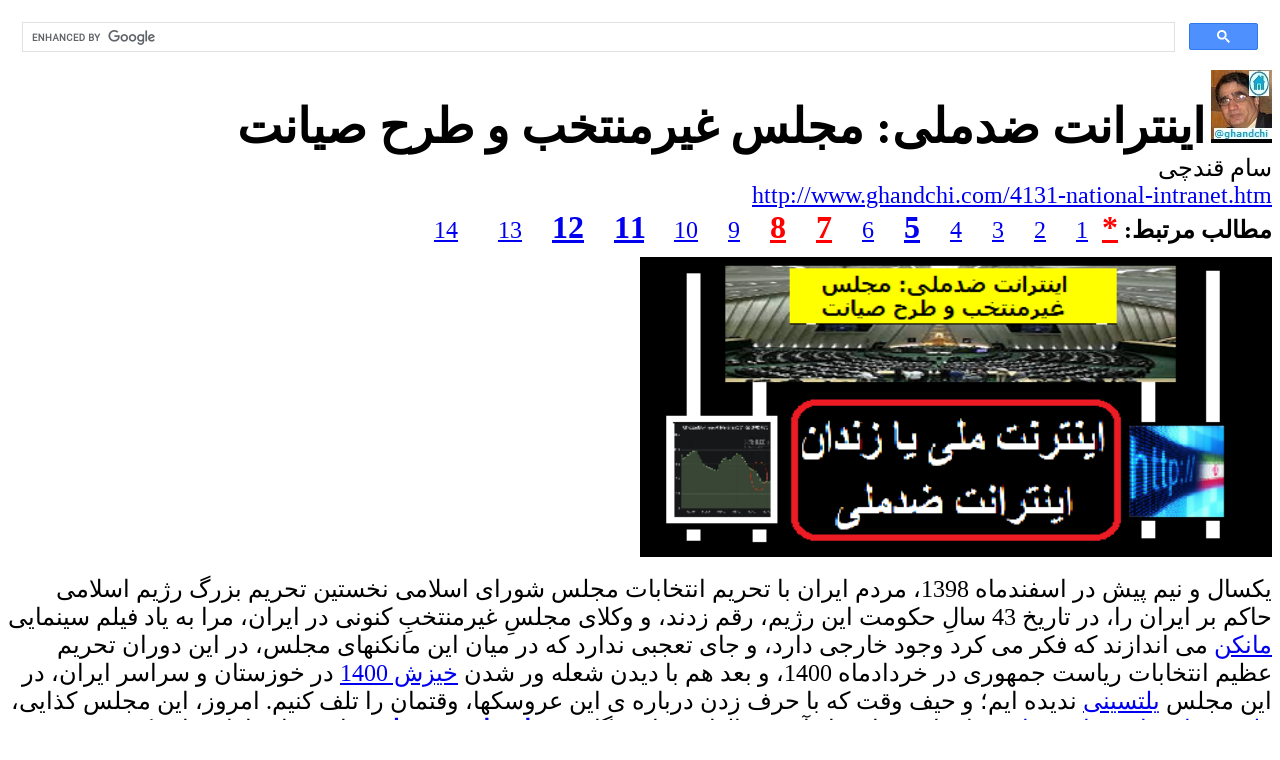

--- FILE ---
content_type: text/html
request_url: http://www.ghandchi.com/4131-national-intranet.htm
body_size: 5309
content:
<html>

<head>

<meta http-equiv="Content-Language" content="fa, en">
<meta name="GENERATOR" content="Microsoft FrontPage 5.0">
<meta name="ProgId" content="FrontPage.Editor.Document">

<meta http-equiv="Content-Type" content="text/html; charset=utf-8" />
<meta name="twitter:card" content="summary_large_image" />
<meta name="twitter:site" content="@iranscope" />
<meta name="twitter:title" content="Iranscope" />
<meta name="twitter:image" content="http://www.ghandchi.com/national-intranet.png    " />
<meta property="og:image" content="http://www.ghandchi.com/national-intranet.png    " />
<title> اینترانت ضدملی: مجلس غیرمنتخب و طرح صیانت</title>
<meta name="description" content="

عبور از دیوار اینترنت ملی جمهوری اسلامی

">

<meta name="keywords" content="


اینترانت ضدملی، اینترانت دولتیِ، اینترانتهای خصوصیِ، اینترانتهای خصوصیِ، بالاترین، فیلترینگ، قرق کردن مسیر آب، باج گیری، توشه، جدایی حکومت و مذهب، آیت الله احمد خاتمی


 ">
<META name="Author" content="&#1587;&#1575;&#1605; &#1602;&#1606;&#1583;&#1670;&#1740;">
<meta name="robots" content="index,follow">
<style>
<!--
p
	{margin-right:0in;
	margin-right:0in;
	font-size:12.0pt;
	font-family:"Times New Roman";
	}
 p.MsoNormal
	{mso-style-parent:"";
	margin-bottom:.0001pt;
	font-size:12.0pt;
	font-family:"Times New Roman";
	margin-right:0in; margin-right:0in; margin-top:0in}
span.GramE
	{}
SPAN.SpellE {
	
}
div.Section1
	{page:Section1;}
td{font-family:arial,helvetica,sans-serif;font-size:79%;}td{line-height:1.25em;}.article { color:#000000 ; vertical-align:top }
 table.MsoNormalTable
	{mso-style-parent:"";
	font-size:10.0pt;
	font-family:"Times New Roman"}
      .MainDiv {margin:80px auto 0px auto;}
body{behavior:url("/w/static/1.26wmf11/skins/Vector/csshover.min.htc")}-->
</style>
</head>
  
  <base target="_blank">
  
  <body>
  
  <script async src="https://cse.google.com/cse.js?cx=005649450382832083842:j4sfckunhb9"></script>
<div class="gcse-search" dir="rtl">
  <p style="margin-top: 0; margin-bottom: 0; margin-right:0" dir="rtl" align="right"></div>

<p style="direction: rtl; unicode-bidi: embed; margin: 0" dir="rtl" align="right">
<font face="Tahoma">
<span lang=AR-SA style='mso-bidi-language:AR-SA;text-decoration:none;text-underline:none'>
<b>
<a
href="http://www.ghandchi.com">
<font size="5">
<img
border=0 width=61 height=73 id="_x0000_i1026"
src="http://www.ghandchi.com/SG-2011-6.jpg" alt="sam-ghandchi"></font></a></b></span><b><span lang="en-us"><font size="5">
</font> </span></b></font><span lang="fa"><b><font face="Tahoma" size="7">
اینترانت ضدملی: مجلس غیرمنتخب و طرح صیانت </font></b></span></p>



<p style="direction: rtl; unicode-bidi: embed; margin: 0" dir="rtl" align="right">
<span lang="ar-sa"><font size="5" face="Tahoma">سام قندچی</font></span></p>



<p style="direction: rtl; unicode-bidi: embed; margin: 0" dir="rtl" align="right">
<span lang="en-us"><font face="Tahoma" size="5">
<a target="_self" href="http://www.ghandchi.com/4131-national-intranet.htm">
http://www.ghandchi.com/4131-national-intranet.htm</a></font></span></p>



<p style="direction: rtl; unicode-bidi: embed; margin: 0" dir="rtl" align="right">
<b>
<font face="Tahoma" size="5">
<span lang="fa">
مطالب مرتبط:</span><span lang="en-us"> </span></font>
<font face="Tahoma" size="6">
<span lang="en-us"><a target="_blank" href="https://bit.ly/3igjwb3">
<font color="#FF0000">*</font></a></span><font color="#FF0000"><span lang="fa">
</span></font></font></b><span lang="fa"><font face="Tahoma" size="5">&nbsp;<a target="_blank" href="https://www.youtube.com/watch?v=z7gYF5LF-ec">1</a>&nbsp;&nbsp;&nbsp;&nbsp;
<a target="_blank" href="https://bit.ly/3f6tJEK">2</a>&nbsp;&nbsp;&nbsp;&nbsp;
<a target="_blank" href="http://www.ghandchi.com/3358-ghalibaf-cromwell.htm">3</a>&nbsp;&nbsp;&nbsp;&nbsp; <a target="_blank" href="https://bit.ly/3zK9C7k">4</a>&nbsp;&nbsp;&nbsp;&nbsp; </font>
<font face="Tahoma" size="6"><b>
<a target="_blank" href="https://bit.ly/3zKQ5DD">5</a></b></font><font face="Tahoma" size="5">&nbsp;&nbsp;&nbsp;&nbsp;
<a target="_blank" href="https://www.youtube.com/watch?v=0UCC1_oRYAM">6</a>&nbsp;&nbsp;&nbsp;&nbsp; </font>
<font face="Tahoma" size="6"><b>
<a target="_blank" href="https://bit.ly/3j1bkue"><font color="#FF0000">7</font></a></b></font><font face="Tahoma" size="5">&nbsp;&nbsp;&nbsp;&nbsp; </font>
<font face="Tahoma" size="6"><b>
<a target="_blank" href="https://bit.ly/3yibynq"><font color="#FF0000">8</font></a></b></font><font face="Tahoma" size="5">&nbsp;&nbsp;&nbsp;&nbsp;
<a target="_blank" href="http://www.ghandchi.com/islamic-kkk.htm">9</a>&nbsp;&nbsp;&nbsp;&nbsp;
<a target="_blank" href="https://www.youtube.com/watch?v=DbqOZoUouJA">10</a>&nbsp;&nbsp;&nbsp;&nbsp; </font>
</span><b><a href="https://bit.ly/3xlSP9f"><span lang="en-us">
<font face="Tahoma" size="6">11</font></span></a></b><span lang="fa"><font face="Tahoma" size="5">&nbsp;&nbsp; &nbsp; </font>
</span><b><a href="http://www.ghandchi.com/485-filtershekan3.htm">
<span lang="en-us"><font face="Tahoma" size="6">12</font></span></a></b><font face="Tahoma" size="5"><span lang="fa">&nbsp;&nbsp;&nbsp;&nbsp;
</span> </font>
<span lang="fa"><font face="Tahoma" size="5">
<a href="http://isdmovement.com/Ghandchi-Bayanieh.htm">13</a></font><font face="Tahoma" size="6"><b>&nbsp;&nbsp;&nbsp;&nbsp;
</b> </font>
<font face="Tahoma" size="5">
<a target="_blank" href="http://www.ghandchi.com/4127-ahmad-khatami.htm">14</a></font></span></p>



<p style="direction: rtl; unicode-bidi: embed; margin: 0" dir="rtl" align="right">
<span lang="en-us"><font size="1" face="Tahoma">&nbsp;</font></span></p>



<p style="direction: rtl; unicode-bidi: embed; margin: 0" dir="rtl" align="right">
            

            <a target="_blank" href="https://bit.ly/3zKQ5DD">
            <img border="0" src="http://www.ghandchi.com/national-intranet.png" alt="national-intranet" width="50%" height="300"></a></p>



<p style="direction: rtl; unicode-bidi: embed; margin: 0" dir="rtl" align="right">
&nbsp;</p>



<p dir=rtl style='margin:0;direction:rtl; unicode-bidi:embed; margin-bottom:0' align="right">
<span lang="fa">
<font face="Tahoma" size="5">یکسال و نیم پیش در اسفندماه 1398، 
مردم ایران با تحریم انتخابات مجلس شورای اسلامی نخستین تحریم بزرگ رژیم اسلامی 
حاکم بر ایران را، در تاریخ 43 سالِ حکومت این رژیم، رقم زدند، و وکلای مجلسِ 
غیرمنتخبِ کنونی در ایران، مرا به یاد فیلم سینمایی
<a target="_blank" href="https://www.youtube.com/watch?v=z7gYF5LF-ec">مانکن</a> 
می اندازند که فکر می کرد وجود خارجی دارد، و جای تعجبی ندارد که در میان این 
مانکنهای مجلس، در این دوران تحریم عظیم انتخابات ریاست جمهوری در خردادماه 1400، و 
بعد هم با دیدن شعله ور شدن <a target="_blank" href="https://bit.ly/3f6tJEK">خیزش 
1400</a> در خوزستان و سراسر ایران، در این مجلس
<a target="_blank" href="http://www.ghandchi.com/3358-ghalibaf-cromwell.htm">یلتسینی</a> ندیده ایم؛ و حیف وقت که با حرف زدن درباره ی این عروسکها، وقتمان را 
تلف کنیم. امروز، این مجلس کذایی،
<a target="_blank" href="https://bit.ly/3zK9C7k">طرح صیانت از فضای مجازی</a> را 
برای حمایت از آنچه سالهاست این نگارنده <b>
<a target="_blank" href="https://bit.ly/3zKQ5DD">«اینترانت ضدملی»</a></b> نامیده 
ام، ارائه داده که چیزی نیست جز آنچه 20 سال است این
<a target="_blank" href="https://www.youtube.com/watch?v=0UCC1_oRYAM">رژیم 
واپسگرای اسلامی،</a> انجام داده، و پاسخ مردم ایران به این مجلس را نیز می توانید 
از جمله، در هشتگ <b><a target="_blank" href="https://bit.ly/3j1bkue">
<font color="#FF0000">#نه_به_طرح_صیانت</font></a></b> و هشتگ <b>
<a target="_blank" href="https://bit.ly/3yibynq"><font color="#FF0000">#نه_به_اینترنت_ملی</font></a></b>، 
مطالعه کنید. در واقع رفتار رژیم
<a target="_blank" href="http://www.ghandchi.com/islamic-kkk.htm">کوکلاکس 
کلانهای اسلامی</a> با اینترنت، برق، آب و تلفن؛ همچون <b>قداره بندانی است که در 
تاریخ گذشته، سرِ گذر می ایستادند و با قرق کردن مسیر آب، باج گیری می کردند؛ اما 
خودشان نه قناتی می ساختند و نه چاهی می کندند</b>، و امروز هم از این قداره بندان 
که حالا نام خود را نماینده ی مجلس گذاشته اند، انتظار دیگری نیست. 14 سال پیش در 
مورد <a target="_blank" href="https://www.youtube.com/watch?v=DbqOZoUouJA">
راههای مقابله با فیلترینگ اینترنت</a>، بحث کردم (</font><font face="Tahoma" size="4">خود آن فایل را می توانید از
<a target="_blank" href="http://ghandchi.com/samvoa021507.wmv">اینجا</a>، 
دانلود کنید</font></span><font face="Tahoma" size="4"> <span lang="fa">و </span></font><span lang="fa"><font face="Tahoma" size="4">لطفاً 
دقت کنید که چون این یک فایل صوتی است، بعد از کلیک، به جای باز شدن، در فولدر 
دانلود شما ذخیره خواهد شد</font><font face="Tahoma" size="5">). دلسوزان مردم نیز تا توانسته اند در همه ی این سالها زحمت کشیده اند 
تا نرم افزارهای ضد فیلتر تولید کنند. <b>شاید بتوان در برابر «<a target="_blank" href="https://bit.ly/3igjwb3"><font color="#FF0000">اینترانت</font></a><font color="#FF0000"> دولتیِ</font>» 
رژیم، «<a target="_blank" href="https://bit.ly/3igjwb3"><font color="#FF0000">اینترانتهای</font></a><font color="#FF0000"> خصوصی</font>ِ» مردمی ساخت</b>! منظورم این است که رژیم در زمان 
خیزشهای مردمی، اینترنت را بسیار کٌند و یا قطع می کند. کاربران می توانند وقتی 
اینترنتِ با سرعت در اختیار دارند، کل مطالب مورد علاقه شان را که حجم زیادی دارد، 
دانلود کنند تا برای خواندن آنها، نیازی به دسترسیِ همزمان به اینترنت نداشته 
باشند، مثلاً کل وبسایت این نگارنده فقط «3 گیگ» است و امروز که قیمت دیسک بسیار پایین 
آمده ذخیره ی کل آن از طریق دانلود، جایی نمی گیرد. برای خبرهای روز نیز می شود از 
تلویزیون و رادیو استفاده کرد. <b>البته برای انتقال ویدیوهای اعتراضات به رسانه 
ها، نیاز به روشهایی نظیر «<a target="_blank" href="https://bit.ly/3xlSP9f">توشه</a>» است که گردانندگان سایت بالاترین چند سال پیش 
ارائه کردند،</b> و شخصاً متأسفانه از تکامل آن، اطلاعی ندارم. در سال 1386، در 
مورد «<b><a target="_blank" href="https://bit.ly/3igjwb3"><font color="#FF0000">اینترانت</font></a><font color="#FF0000"> ضدملی</font></b>» مقاله ای منتشر کردم تحت عنوان «<b><a target="_blank" href="http://www.ghandchi.com/485-filtershekan3.htm">عبور 
از دیوار اینترنت ملی جمهوری اسلامی</a></b>»، که ممکن است برای خوانندگانِ فنی 
قابل استفاده باشد؛ هرچند <b>شوربختانه سالهاست دیگر در آن عرصه کار نمی کنم و بیش 
از آنچه همانوقت در همان مقاله نوشته ام، نمی توانم کمکی باشم!</b> به هر حال این 
رژیم که قداره بندانش 1400 سال است برای بستن آب به روی امام حسین قمه زنی راه می 
اندازند، شرم نمی کنند که در قرن بیست و یکم رسماً در مجلس کذایی شان بستن یک 
«یوتیلیتی عمومی» یعنی اینترنت را به اطلاع همگان میرسانند، بدون درک آنکه <b>امروز 
اینترنت نظیر آب، برق و تلفن، «یوتیلیتی عمومی» است</b>. <b>لابد بعد از این طرح 
کذایی، قداره بندان رژیم برای قطع آب و برق و تلفن هم طرحهای مشابه به اطلاع مردم 
خواهند رساند</b>! فقط می توان گفت مایه ی تأسف است که در قرن بیست و یکم مردم 
ایران به این وضع افتاده اند که گروگان این بی شرمان قداره بند کوکلاکس کلان اسلامی 
شده اند که خود را نماینده ی مجلس می خوانند و هیچگاه وقتی می خواهند از شکستهای 
مردم ایران در این 43 سال حرف بزنند، یک کلمه در تحلیلهایشان از این طرحهای کذایی 
سخنی نمی گویند و همه بدبختی های مردم ایران را گردن آمریکا می اندازند، و آیت 
الله احمد خاتمی را دارند که در خطبه ی نماز جمعه همه را در دنیا مقصر بخواند، 
غیر از خود این «رژیم مذهبی» که مسبب اصلی همه ی این شکستهای مردم ایران است و 
تغییر این وضعیت با
<a target="_blank" href="http://isdmovement.com/Ghandchi-Bayanieh.htm">جدایی 
حکومت و مذهب</a> شروع می شود. حکومت مذهبی نان دانی امثال 
<a target="_blank" href="http://www.ghandchi.com/4127-ahmad-khatami.htm">آیت الله احمد خاتمی های 
زمین خوار</a> است!</font></span></p>





<p dir=rtl style='margin:0;direction:rtl; unicode-bidi:embed; margin-bottom:0' align="right">
<span lang="fa"><font face="Tahoma" size="5">&nbsp;</font></span></p>





<p dir=rtl style='margin:0;direction:rtl; unicode-bidi:embed; margin-bottom:0' align="right">
<font face="Tahoma" size="5">به امید

<a target="_blank" href="http://www.ghandchi.com/411-FuturistRepublic.htm">
جمهوری<span lang="en-us">

</span>آینده نگر</a><span lang="en-us">

</span>دموکراتیک<span lang="en-us">

</span>و سکولار در ایران،</font></p>





<p style="direction: rtl; unicode-bidi: embed; margin: 0" dir="rtl" align="right">
&nbsp;</p>



<p style="direction: rtl; unicode-bidi: embed; margin: 0" dir="rtl" align="right">
<font face="Tahoma" size="5">سام قندچی</font></p>



<p dir="rtl" style="margin:0;direction:rtl; unicode-bidi:embed; margin-bottom:0" align="right">
<font face="Tahoma" size="5">







<span lang="fa">



<a target="_blank" href="http://iranscope.ghandchi.com" style="text-decoration: none">IRANSCOPE</a></span><br>
<a target="_blank" href="http://www.ghandchi.com">http://www.ghandchi.com</a></font></p>



<p dir="rtl" style="direction: rtl; unicode-bidi: embed; margin: 0" align="right">







<font face="Tahoma" size="5"><span lang="fa">هفتم مرداد ماه 1400<br>







</span><span lang="en-us">July </span><span lang="fa">29, 2021</span></font></p>







  <body>








<html>







<html>

  <body>







<p dir="rtl" style="DIRECTION: rtl; unicode-bidi: embed; margin-right:0; margin-top:0; margin-bottom:0" align="right">
&nbsp;</p>









</body>

</html>









</body>

</html>









<p dir="rtl" style="direction: rtl; unicode-bidi: embed; margin: 0" align="right">







&nbsp;</p>







  <body>








<html>







<html>

  <body>







<p dir="rtl" style="DIRECTION: rtl; unicode-bidi: embed; margin-right:0; margin-top:0; margin-bottom:0" align="right">
&nbsp;</p>
<p dir="rtl" style="DIRECTION: rtl; unicode-bidi: embed; margin-right:0; margin-top:0; margin-bottom:0" align="right">
<span lang="fa">&nbsp;</span></p>
<p dir="rtl" style="DIRECTION: rtl; unicode-bidi: embed; margin-right:0; margin-top:0; margin-bottom:0" align="right">
<span lang="fa">&nbsp;</span></p>
<p dir="rtl" style="DIRECTION: rtl; unicode-bidi: embed; margin-right:0; margin-top:0; margin-bottom:0" align="right">
<span lang="fa">&nbsp;</span></p>
<p dir="rtl" style="DIRECTION: rtl; unicode-bidi: embed; margin-right:0; margin-top:0; margin-bottom:0" align="right">
<span lang="fa">&nbsp;</span></p>
<p dir="rtl" style="DIRECTION: rtl; unicode-bidi: embed; margin-right:0; margin-top:0; margin-bottom:0" align="right">
<span lang="fa">&nbsp;</span></p>
<p dir="rtl" style="DIRECTION: rtl; unicode-bidi: embed; margin-right:0; margin-top:0; margin-bottom:0" align="right">
<span lang="fa">&nbsp;</span></p>



<p dir="rtl" style="direction: rtl; unicode-bidi: embed; margin: 0" align="right">
&nbsp;</p>



<p dir="rtl" style="direction: rtl; unicode-bidi: embed; margin: 0" align="right">
&nbsp;</p>



<p dir="rtl" style="direction: rtl; unicode-bidi: embed; margin: 0" align="right">
&nbsp;</p>



<p dir="rtl" style="direction: rtl; unicode-bidi: embed; margin: 0" align="right">
&nbsp;</p>



<p dir="rtl" style="direction: rtl; unicode-bidi: embed; margin: 0" align="right">
&nbsp;</p>



<p dir="rtl" style="direction: rtl; unicode-bidi: embed; margin: 0" align="right">
&nbsp;</p>







<p dir="rtl" style="margin:0;direction:rtl; unicode-bidi:embed; margin-bottom:0" align="right">
&nbsp;</p>







<p dir="rtl" style="margin:0;direction:rtl; unicode-bidi:embed; margin-bottom:0" align="right">
&nbsp;</p>







<p dir="rtl" style="margin:0;direction:rtl; unicode-bidi:embed; margin-bottom:0" align="right">
<font face="Tahoma" size="5">
<br>
&nbsp;</font></p>







<p style="direction: rtl; unicode-bidi: embed; margin: 0" dir="rtl" align="right">
<font face="Tahoma" size="7"><b>متون برگزیده</b></font><font face="Tahoma" size="5"><br>
<a target="_blank" href="http://featured.ghandchi.com">
http://featured.ghandchi.com</a></font></p>







<p style="direction: rtl; unicode-bidi: embed; margin: 0" dir="rtl" align="right">




<font color="#CC0066" size="5" face="Broadway" style="font-weight: 700">
    <a target="_blank" href="http://featured.ghandchi.com/">
    <img border="40" src="http://www.ghandchi.com/pen-wide5.png" ALT="متون-برگزیده" style="border:0px solid #FFFFFF; " width="50%" height="200"></a></font></p>







<p style="direction: rtl; unicode-bidi: embed; margin: 0" dir="rtl" align="right">
&nbsp;</p>







<p style="direction: rtl; unicode-bidi: embed; margin: 0" dir="rtl" align="right">
&nbsp;</p>







<p style="direction: rtl; unicode-bidi: embed; margin: 0" dir="rtl" align="right">
<span lang="fa"><font face="Tahoma" size="5">برای </font></span><font face="Tahoma" size="5">
<span lang="fa">حزب جمهوریخواهان سکولار دموکرات و آینده نگر ایران</span></font></p>







<p style="direction: rtl; unicode-bidi: embed; margin: 0" dir="rtl" align="right">
<font face="Tahoma" size="5">
<span lang="fa">
<a target="_blank" href="http://www.ghandchi.com/futuristparty/index.html">
http://www.ghandchi.com/futuristparty/index.html</a></span></font></p>







<p style="direction: rtl; unicode-bidi: embed; margin: 0" dir="rtl" align="right">
&nbsp;</p>







<p style="direction: rtl; unicode-bidi: embed; margin: 0" dir="rtl" align="right">
<span lang="fa"><font face="Tahoma" size="5">&nbsp;</font></span></p>







<p style="direction: rtl; unicode-bidi: embed; margin: 0" dir="rtl" align="right">
            
<font face="Tahoma" size="5">
            <a target="_blank" href="http://ghandchi.com/index2.html">
<img border="0" src="http://www.ghandchi.com/ghandchi-english.jpg" width="50%" height="200" alt="ghandchi-english-articles"></a></font></p>



<p style="direction: rtl; unicode-bidi: embed; margin: 0" dir="rtl" align="right">
<span lang="fa"><font size="6" face="Tahoma">&nbsp;</font></span></p>



<p style="direction: rtl; unicode-bidi: embed; margin: 0" dir="rtl" align="right">
<font face="Broadway" size="6">
<a style="color: #FFFFFF; background-color: #000000" target="_blank" href="https://goo.gl/X6xqQo">
SEARCH</a></font></p>



<p style="direction: rtl; unicode-bidi: embed; margin: 0" dir="rtl" align="right">
<span lang="fa"><font size="6" face="Tahoma">&nbsp;</font></span></p>







<p style="direction: rtl; unicode-bidi: embed; margin: 0" dir="rtl" align="right">
<font face="Tahoma" size="5">
<a target="_blank" href="http://www.ghandchi.com">
<img border="0" src="http://www.ghandchi.com/ghandchi.jpg" width="100%" height="200" alt="ghandchi-all-articles"></a></font></p>









</body>

</html>









</body>

</html>









</body>

</html>